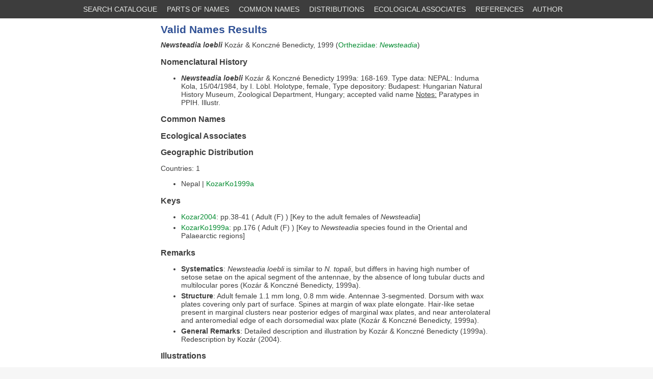

--- FILE ---
content_type: text/html; charset=utf-8
request_url: http://scalenet.info/catalogue/Newsteadia%20loebli/
body_size: 8652
content:


<html>
<head>

<link rel="stylesheet" href="/static/scaledb/font-awesome/css/font-awesome.min.css"/>
<link rel="stylesheet" type="text/css" href="/static/scaledb/stylo.css"/>
<script src="//ajax.googleapis.com/ajax/libs/jquery/1.11.0/jquery.min.js"></script>
<script>
 
$(function(){
 
    $(document).on( 'scroll', function(){
 
        if ($(window).scrollTop() > 100) {
            $('.scroll-top-wrapper').addClass('show');
        } else {
            $('.scroll-top-wrapper').removeClass('show');
        }
    });
});
</script>

<script>
 
$(function(){
 
    $(document).on( 'scroll', function(){
 
        if ($(window).scrollTop() > 100) {
            $('.scroll-top-wrapper').addClass('show');
        } else {
            $('.scroll-top-wrapper').removeClass('show');
        }
    });
 
    $('.scroll-top-wrapper').on('click', scrollToTop);
});
 
function scrollToTop() {
    verticalOffset = typeof(verticalOffset) != 'undefined' ? verticalOffset : 0;
    element = $('body');
    offset = element.offset();
    offsetTop = offset.top;
    $('html, body').animate({scrollTop: offsetTop}, 500, 'linear');
}
</script>

<!--
<script>
  (function(i,s,o,g,r,a,m){i['GoogleAnalyticsObject']=r;i[r]=i[r]||function(){
  (i[r].q=i[r].q||[]).push(arguments)},i[r].l=1*new Date();a=s.createElement(o),
  m=s.getElementsByTagName(o)[0];a.async=1;a.src=g;m.parentNode.insertBefore(a,m)
  })(window,document,'script','//www.google-analytics.com/analytics.js','ga');

  ga('create', 'UA-64740266-1', 'auto');
  ga('send', 'pageview');

</script>

-->

<!-- ###google analytics hardy.laboratory account whatz that ^^^? -->
<!--
<script>
  (function(i,s,o,g,r,a,m){i['GoogleAnalyticsObject']=r;i[r]=i[r]||function(){
  (i[r].q=i[r].q||[]).push(arguments)},i[r].l=1*new Date();a=s.createElement(o),
  m=s.getElementsByTagName(o)[0];a.async=1;a.src=g;m.parentNode.insertBefore(a,m)
  })(window,document,'script','//www.google-analytics.com/analytics.js','ga');

  ga('create', 'UA-65836284-1', 'auto');
  ga('send', 'pageview');

</script>
-->

<!-- ###google analytics hardy.laboratory 2025 -->
<!-- Google tag (gtag.js) -->
<script async src="https://www.googletagmanager.com/gtag/js?id=G-EQK6M5JLXF"></script>
<script>
  window.dataLayer = window.dataLayer || [];
  function gtag(){dataLayer.push(arguments);}
  gtag('js', new Date());

  gtag('config', 'G-EQK6M5JLXF');
</script>



<!-- trying to add resize text button here 4MAY17 -->

<script> 
    function increaseFontSizeBy100px() {
        document.getElementById('a').style.fontSize = "100px";
    }
    function increaseFontSizeBy1px() {
        var id = document.getElementById('b');
        var style = window.getComputedStyle(id, null).getPropertyValue('font-size');
        var currentSize = parseInt(style);
        currentSize++;
        document.getElementById('b').style.fontSize = currentSize.toString();
    }
</script>




<!-- ###### -->



</head>
<body>
<div class="snow">
<div id='topmenu'>
<ul>
    <li><a href="/catalogue/" title="Catalogue Search">SEARCH CATALOGUE</a></li>
    <li><a href="/substrings/" title="Partial Name Search">PARTS OF NAMES</a></li>
    <li><a href="/comnames/" title="Common Name Search">COMMON NAMES</a></li>
    <li><a href="/scalesplace/" title="Geographic Records Search">DISTRIBUTIONS</a></li>
    <li><a href="/associates/" title="Ecological Associates Search">ECOLOGICAL ASSOCIATES</a></li>
    <!-- <li><a href="/fams/" title="Scale Insect Classification">CLASSIFICATION</a></li> -->
    <li><a href="/references/" title="References Search">REFERENCES</a></li>
    <li><a href="/spauthor/" title="Species by Author">AUTHOR</a></li>
    
    <!-- <li><a href="/scalelogs/" title="FLATLOGS">FLATLOGS!!!</a></li> -->
    
    
</ul>
</div><!-- topmenu -->
<div class="main">






<div class="scroll-top-wrapper ">
    <span class="scroll-top-inner">
        <i class="fa fa-2x fa-angle-up"></i>
    </span>
</div>








<h1>Valid Names Results </h1>




<em><strong>Newsteadia loebli </em></strong> Kozár &amp; Konczné Benedicty, 1999 
    (<a href ="/fams/Ortheziidae" title="classification">Ortheziidae</a>: <em><a href ="/catalogue/Newsteadia/" title = "catalogue">Newsteadia</a></em>)




<!--



-->

<!--


 -->










<h3> Nomenclatural History </h3>
<ul>

    <li>
        <strong><em>Newsteadia  loebli</em></strong>

        <!--  -->
        
        Kozár & Konczné Benedicty
        1999a: 168-169.
        
            Type data: NEPAL: Induma Kola, 15/04/1984, by I. Löbl. Holotype, female, 
            
        
        
            Type depository:
                
                    Budapest: Hungarian Natural History Museum, Zoological Department, Hungary;
                
        
        accepted valid name
        
        
        
            <u>Notes:</u> Paratypes in PPIH.
        
        
            Illustr.
        
    </li>
     

</ul>


<h3> Common Names </h3>


<h3>Ecological Associates </h3>









<h3>Geographic Distribution </h3>



<div>

<p> Countries: 1 </p>
<ul>

    <li>Nepal   |
            
                <a href ="/references/KozarKo1999a/" title="citation info">KozarKo1999a</a>
            
            
            </li>
    <ul>
        
          </li>
        

    </ul>

</ul>
</div>







<h3>Keys</h3>

<ul>

    <li> <a href ="/references/Kozar2004/" title="citation info">Kozar2004</a>: pp.38-41

    (
    
    Adult (F)
    
    )

    [Key to the adult females of <i>Newsteadia</i>]  </li>

    <li> <a href ="/references/KozarKo1999a/" title="citation info">KozarKo1999a</a>: pp.176

    (
    
    Adult (F)
    
    )

    [Key to <i>Newsteadia</i> species found in the Oriental and Palaearctic regions]  </li>


</ul>



<h3> Remarks </h3>

<ul>

    
    <li> <b>Systematics</b>: <i>Newsteadia loebli</i> is similar to <i>N. topali</i>, but differs in having high number of setose setae on the apical segment of the antennae, by the absence of long tubular ducts and multilocular pores (Kozár & Konczné Benedicty, 1999a). </li>
    

    
    <li> <b>Structure</b>: Adult female 1.1 mm long, 0.8 mm wide.  Antennae 3-segmented.  Dorsum with wax plates covering only part of surface.  Spines at margin of wax plate elongate.  Hair-like setae present in marginal clusters near posterior edges of marginal wax plates, and near anterolateral and anteromedial edge of each dorsomedial wax plate (Kozár & Konczné Benedicty, 1999a). </li>
    

    

    

    
    <li> <b>General Remarks</b>: Detailed description and illustration by Kozár & Konczné Benedicty (1999a). Redescription by Kozár (2004). </li>
    

</ul>


<h3>Illustrations</h3>

<div class=grid-container>

</div>

<h3>Citations</h3>

<!--

<div>

-->


<div>


<ul>

    <li> <a href ="/references/Kozar2004/" title="citation info">Kozar2004</a>:  catalog,  description,  distribution,  illustration,   96  </li>

    <li> <a href ="/references/KozarKo1999a/" title="citation info">KozarKo1999a</a>:  description,  distribution,  illustration,  taxonomy,   168-169  </li>

</ul>

</div>








<div id="bottommenu">
<nav role="navigation">

<a href="/about/" title="About ScaleNet">ABOUT</a> |
<a href ="https://idtools.org/tools/1044/index.cfm" title="Keys to Scale Insects (2014)">KEYS</a> |
<a href ="https://idtools.org/tools/1061/index.cfm?pageID=2998" title="Keys to Aspidiotini">KEY ASPIDIOTINI</a> |
<a href="mailto:bdenno12@gmail.com" title="See something wrong? Click here to contact the curator about it.">CONTACT</a> |
<a href="/admin/" title="Administrative Login">LOGIN</a> |
<a href="/flatcat/" title="Flat Catalogues">FLAT CAT</a> |
<a href="/fams/" title="Scale Insect Classification">CLASSIFICATION</a>

</nav>
</div><!-- bottommenu -->
</div><!-- main -->
</div><!-- snow -->

<div id='footer'>
<a href="http://usda.gov/" title="USDA Home"><img src="/static/scaledb/USDA-Logo.png" height="80" alt="link to USDA Home"/></a>
<!-- <a href="http://ars.usda.gov/" title="ARS Home"><img src="/static/scaledb/ars_logo.png" height="80" alt="link to ARS Home"/></a> -->
<a href="http://hardylab.skullisland.info/" title="Hardy Lab Home"><img src="/static/scaledb/HL-logo-footer-01.png" height="80" alt="link to Hard Lab Home"/></a>
<a href="https://www.bio.umass.edu/biology/" title="UMass Amherst Biology Home"><img src="/static/scaledb/UMass120x49.png"  alt="link to UMass Amherst Biology Home"/></a>
<a href="https://www.fdacs.gov" title="Florida Department of Agriculture and Consumer Services home"><img src="/static/scaledb/FDACS_DPI_Icon2.png"  alt="link to Florida Department of Agriculture and Consumer Services home"/></a>
</div><!-- footer -->
</body>
</html>
